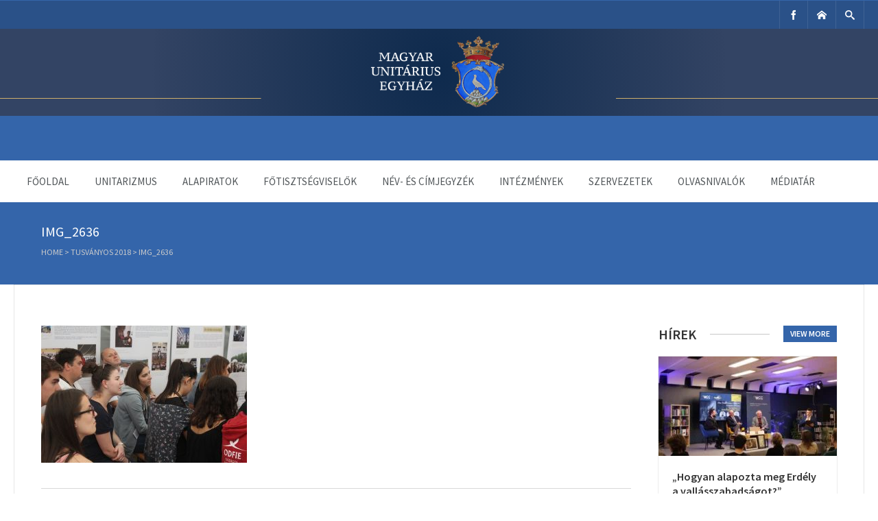

--- FILE ---
content_type: text/html; charset=UTF-8
request_url: https://unitarius.org/?attachment_id=3674
body_size: 18700
content:

<!DOCTYPE html>
<html lang="en-US">
<head>
	<meta charset="UTF-8" />
	
	<!-- Mobile Specific Meta -->
	<meta name="viewport" content="width=device-width, initial-scale=1, maximum-scale=1">

	<title>IMG_2636 &#8211; Unitárius Egyház Weboldala</title>
<meta name='robots' content='max-image-preview:large' />
<link rel='dns-prefetch' href='//js.stripe.com' />
<link rel='dns-prefetch' href='//ajax.googleapis.com' />
<link rel="alternate" type="application/rss+xml" title="Unitárius Egyház Weboldala &raquo; Feed" href="https://unitarius.org/feed/" />
<link rel="alternate" type="text/calendar" title="Unitárius Egyház Weboldala &raquo; iCal Feed" href="https://unitarius.org/events/?ical=1" />
<link rel="alternate" title="oEmbed (JSON)" type="application/json+oembed" href="https://unitarius.org/wp-json/oembed/1.0/embed?url=https%3A%2F%2Funitarius.org%2F%3Fattachment_id%3D3674" />
<link rel="alternate" title="oEmbed (XML)" type="text/xml+oembed" href="https://unitarius.org/wp-json/oembed/1.0/embed?url=https%3A%2F%2Funitarius.org%2F%3Fattachment_id%3D3674&#038;format=xml" />
		<!-- This site uses the Google Analytics by MonsterInsights plugin v9.11.1 - Using Analytics tracking - https://www.monsterinsights.com/ -->
							<script src="//www.googletagmanager.com/gtag/js?id=G-EFLK0N6GKD"  data-cfasync="false" data-wpfc-render="false" type="text/javascript" async></script>
			<script data-cfasync="false" data-wpfc-render="false" type="text/javascript">
				var mi_version = '9.11.1';
				var mi_track_user = true;
				var mi_no_track_reason = '';
								var MonsterInsightsDefaultLocations = {"page_location":"https:\/\/unitarius.org\/?attachment_id=3674"};
								if ( typeof MonsterInsightsPrivacyGuardFilter === 'function' ) {
					var MonsterInsightsLocations = (typeof MonsterInsightsExcludeQuery === 'object') ? MonsterInsightsPrivacyGuardFilter( MonsterInsightsExcludeQuery ) : MonsterInsightsPrivacyGuardFilter( MonsterInsightsDefaultLocations );
				} else {
					var MonsterInsightsLocations = (typeof MonsterInsightsExcludeQuery === 'object') ? MonsterInsightsExcludeQuery : MonsterInsightsDefaultLocations;
				}

								var disableStrs = [
										'ga-disable-G-EFLK0N6GKD',
									];

				/* Function to detect opted out users */
				function __gtagTrackerIsOptedOut() {
					for (var index = 0; index < disableStrs.length; index++) {
						if (document.cookie.indexOf(disableStrs[index] + '=true') > -1) {
							return true;
						}
					}

					return false;
				}

				/* Disable tracking if the opt-out cookie exists. */
				if (__gtagTrackerIsOptedOut()) {
					for (var index = 0; index < disableStrs.length; index++) {
						window[disableStrs[index]] = true;
					}
				}

				/* Opt-out function */
				function __gtagTrackerOptout() {
					for (var index = 0; index < disableStrs.length; index++) {
						document.cookie = disableStrs[index] + '=true; expires=Thu, 31 Dec 2099 23:59:59 UTC; path=/';
						window[disableStrs[index]] = true;
					}
				}

				if ('undefined' === typeof gaOptout) {
					function gaOptout() {
						__gtagTrackerOptout();
					}
				}
								window.dataLayer = window.dataLayer || [];

				window.MonsterInsightsDualTracker = {
					helpers: {},
					trackers: {},
				};
				if (mi_track_user) {
					function __gtagDataLayer() {
						dataLayer.push(arguments);
					}

					function __gtagTracker(type, name, parameters) {
						if (!parameters) {
							parameters = {};
						}

						if (parameters.send_to) {
							__gtagDataLayer.apply(null, arguments);
							return;
						}

						if (type === 'event') {
														parameters.send_to = monsterinsights_frontend.v4_id;
							var hookName = name;
							if (typeof parameters['event_category'] !== 'undefined') {
								hookName = parameters['event_category'] + ':' + name;
							}

							if (typeof MonsterInsightsDualTracker.trackers[hookName] !== 'undefined') {
								MonsterInsightsDualTracker.trackers[hookName](parameters);
							} else {
								__gtagDataLayer('event', name, parameters);
							}
							
						} else {
							__gtagDataLayer.apply(null, arguments);
						}
					}

					__gtagTracker('js', new Date());
					__gtagTracker('set', {
						'developer_id.dZGIzZG': true,
											});
					if ( MonsterInsightsLocations.page_location ) {
						__gtagTracker('set', MonsterInsightsLocations);
					}
										__gtagTracker('config', 'G-EFLK0N6GKD', {"forceSSL":"true","link_attribution":"true"} );
										window.gtag = __gtagTracker;										(function () {
						/* https://developers.google.com/analytics/devguides/collection/analyticsjs/ */
						/* ga and __gaTracker compatibility shim. */
						var noopfn = function () {
							return null;
						};
						var newtracker = function () {
							return new Tracker();
						};
						var Tracker = function () {
							return null;
						};
						var p = Tracker.prototype;
						p.get = noopfn;
						p.set = noopfn;
						p.send = function () {
							var args = Array.prototype.slice.call(arguments);
							args.unshift('send');
							__gaTracker.apply(null, args);
						};
						var __gaTracker = function () {
							var len = arguments.length;
							if (len === 0) {
								return;
							}
							var f = arguments[len - 1];
							if (typeof f !== 'object' || f === null || typeof f.hitCallback !== 'function') {
								if ('send' === arguments[0]) {
									var hitConverted, hitObject = false, action;
									if ('event' === arguments[1]) {
										if ('undefined' !== typeof arguments[3]) {
											hitObject = {
												'eventAction': arguments[3],
												'eventCategory': arguments[2],
												'eventLabel': arguments[4],
												'value': arguments[5] ? arguments[5] : 1,
											}
										}
									}
									if ('pageview' === arguments[1]) {
										if ('undefined' !== typeof arguments[2]) {
											hitObject = {
												'eventAction': 'page_view',
												'page_path': arguments[2],
											}
										}
									}
									if (typeof arguments[2] === 'object') {
										hitObject = arguments[2];
									}
									if (typeof arguments[5] === 'object') {
										Object.assign(hitObject, arguments[5]);
									}
									if ('undefined' !== typeof arguments[1].hitType) {
										hitObject = arguments[1];
										if ('pageview' === hitObject.hitType) {
											hitObject.eventAction = 'page_view';
										}
									}
									if (hitObject) {
										action = 'timing' === arguments[1].hitType ? 'timing_complete' : hitObject.eventAction;
										hitConverted = mapArgs(hitObject);
										__gtagTracker('event', action, hitConverted);
									}
								}
								return;
							}

							function mapArgs(args) {
								var arg, hit = {};
								var gaMap = {
									'eventCategory': 'event_category',
									'eventAction': 'event_action',
									'eventLabel': 'event_label',
									'eventValue': 'event_value',
									'nonInteraction': 'non_interaction',
									'timingCategory': 'event_category',
									'timingVar': 'name',
									'timingValue': 'value',
									'timingLabel': 'event_label',
									'page': 'page_path',
									'location': 'page_location',
									'title': 'page_title',
									'referrer' : 'page_referrer',
								};
								for (arg in args) {
																		if (!(!args.hasOwnProperty(arg) || !gaMap.hasOwnProperty(arg))) {
										hit[gaMap[arg]] = args[arg];
									} else {
										hit[arg] = args[arg];
									}
								}
								return hit;
							}

							try {
								f.hitCallback();
							} catch (ex) {
							}
						};
						__gaTracker.create = newtracker;
						__gaTracker.getByName = newtracker;
						__gaTracker.getAll = function () {
							return [];
						};
						__gaTracker.remove = noopfn;
						__gaTracker.loaded = true;
						window['__gaTracker'] = __gaTracker;
					})();
									} else {
										console.log("");
					(function () {
						function __gtagTracker() {
							return null;
						}

						window['__gtagTracker'] = __gtagTracker;
						window['gtag'] = __gtagTracker;
					})();
									}
			</script>
							<!-- / Google Analytics by MonsterInsights -->
		<style id='wp-img-auto-sizes-contain-inline-css' type='text/css'>
img:is([sizes=auto i],[sizes^="auto," i]){contain-intrinsic-size:3000px 1500px}
/*# sourceURL=wp-img-auto-sizes-contain-inline-css */
</style>
<link rel='stylesheet' id='twb-open-sans-css' href='https://fonts.googleapis.com/css?family=Open+Sans%3A300%2C400%2C500%2C600%2C700%2C800&#038;display=swap&#038;ver=6.9' type='text/css' media='all' />
<link rel='stylesheet' id='twb-global-css' href='https://unitarius.org/wp-content/plugins/slider-wd/booster/assets/css/global.css?ver=1.0.0' type='text/css' media='all' />
<style id='wp-emoji-styles-inline-css' type='text/css'>

	img.wp-smiley, img.emoji {
		display: inline !important;
		border: none !important;
		box-shadow: none !important;
		height: 1em !important;
		width: 1em !important;
		margin: 0 0.07em !important;
		vertical-align: -0.1em !important;
		background: none !important;
		padding: 0 !important;
	}
/*# sourceURL=wp-emoji-styles-inline-css */
</style>
<link rel='stylesheet' id='wp-block-library-css' href='https://unitarius.org/wp-includes/css/dist/block-library/style.min.css?ver=6.9' type='text/css' media='all' />
<style id='global-styles-inline-css' type='text/css'>
:root{--wp--preset--aspect-ratio--square: 1;--wp--preset--aspect-ratio--4-3: 4/3;--wp--preset--aspect-ratio--3-4: 3/4;--wp--preset--aspect-ratio--3-2: 3/2;--wp--preset--aspect-ratio--2-3: 2/3;--wp--preset--aspect-ratio--16-9: 16/9;--wp--preset--aspect-ratio--9-16: 9/16;--wp--preset--color--black: #000000;--wp--preset--color--cyan-bluish-gray: #abb8c3;--wp--preset--color--white: #ffffff;--wp--preset--color--pale-pink: #f78da7;--wp--preset--color--vivid-red: #cf2e2e;--wp--preset--color--luminous-vivid-orange: #ff6900;--wp--preset--color--luminous-vivid-amber: #fcb900;--wp--preset--color--light-green-cyan: #7bdcb5;--wp--preset--color--vivid-green-cyan: #00d084;--wp--preset--color--pale-cyan-blue: #8ed1fc;--wp--preset--color--vivid-cyan-blue: #0693e3;--wp--preset--color--vivid-purple: #9b51e0;--wp--preset--gradient--vivid-cyan-blue-to-vivid-purple: linear-gradient(135deg,rgb(6,147,227) 0%,rgb(155,81,224) 100%);--wp--preset--gradient--light-green-cyan-to-vivid-green-cyan: linear-gradient(135deg,rgb(122,220,180) 0%,rgb(0,208,130) 100%);--wp--preset--gradient--luminous-vivid-amber-to-luminous-vivid-orange: linear-gradient(135deg,rgb(252,185,0) 0%,rgb(255,105,0) 100%);--wp--preset--gradient--luminous-vivid-orange-to-vivid-red: linear-gradient(135deg,rgb(255,105,0) 0%,rgb(207,46,46) 100%);--wp--preset--gradient--very-light-gray-to-cyan-bluish-gray: linear-gradient(135deg,rgb(238,238,238) 0%,rgb(169,184,195) 100%);--wp--preset--gradient--cool-to-warm-spectrum: linear-gradient(135deg,rgb(74,234,220) 0%,rgb(151,120,209) 20%,rgb(207,42,186) 40%,rgb(238,44,130) 60%,rgb(251,105,98) 80%,rgb(254,248,76) 100%);--wp--preset--gradient--blush-light-purple: linear-gradient(135deg,rgb(255,206,236) 0%,rgb(152,150,240) 100%);--wp--preset--gradient--blush-bordeaux: linear-gradient(135deg,rgb(254,205,165) 0%,rgb(254,45,45) 50%,rgb(107,0,62) 100%);--wp--preset--gradient--luminous-dusk: linear-gradient(135deg,rgb(255,203,112) 0%,rgb(199,81,192) 50%,rgb(65,88,208) 100%);--wp--preset--gradient--pale-ocean: linear-gradient(135deg,rgb(255,245,203) 0%,rgb(182,227,212) 50%,rgb(51,167,181) 100%);--wp--preset--gradient--electric-grass: linear-gradient(135deg,rgb(202,248,128) 0%,rgb(113,206,126) 100%);--wp--preset--gradient--midnight: linear-gradient(135deg,rgb(2,3,129) 0%,rgb(40,116,252) 100%);--wp--preset--font-size--small: 13px;--wp--preset--font-size--medium: 20px;--wp--preset--font-size--large: 36px;--wp--preset--font-size--x-large: 42px;--wp--preset--spacing--20: 0.44rem;--wp--preset--spacing--30: 0.67rem;--wp--preset--spacing--40: 1rem;--wp--preset--spacing--50: 1.5rem;--wp--preset--spacing--60: 2.25rem;--wp--preset--spacing--70: 3.38rem;--wp--preset--spacing--80: 5.06rem;--wp--preset--shadow--natural: 6px 6px 9px rgba(0, 0, 0, 0.2);--wp--preset--shadow--deep: 12px 12px 50px rgba(0, 0, 0, 0.4);--wp--preset--shadow--sharp: 6px 6px 0px rgba(0, 0, 0, 0.2);--wp--preset--shadow--outlined: 6px 6px 0px -3px rgb(255, 255, 255), 6px 6px rgb(0, 0, 0);--wp--preset--shadow--crisp: 6px 6px 0px rgb(0, 0, 0);}:where(.is-layout-flex){gap: 0.5em;}:where(.is-layout-grid){gap: 0.5em;}body .is-layout-flex{display: flex;}.is-layout-flex{flex-wrap: wrap;align-items: center;}.is-layout-flex > :is(*, div){margin: 0;}body .is-layout-grid{display: grid;}.is-layout-grid > :is(*, div){margin: 0;}:where(.wp-block-columns.is-layout-flex){gap: 2em;}:where(.wp-block-columns.is-layout-grid){gap: 2em;}:where(.wp-block-post-template.is-layout-flex){gap: 1.25em;}:where(.wp-block-post-template.is-layout-grid){gap: 1.25em;}.has-black-color{color: var(--wp--preset--color--black) !important;}.has-cyan-bluish-gray-color{color: var(--wp--preset--color--cyan-bluish-gray) !important;}.has-white-color{color: var(--wp--preset--color--white) !important;}.has-pale-pink-color{color: var(--wp--preset--color--pale-pink) !important;}.has-vivid-red-color{color: var(--wp--preset--color--vivid-red) !important;}.has-luminous-vivid-orange-color{color: var(--wp--preset--color--luminous-vivid-orange) !important;}.has-luminous-vivid-amber-color{color: var(--wp--preset--color--luminous-vivid-amber) !important;}.has-light-green-cyan-color{color: var(--wp--preset--color--light-green-cyan) !important;}.has-vivid-green-cyan-color{color: var(--wp--preset--color--vivid-green-cyan) !important;}.has-pale-cyan-blue-color{color: var(--wp--preset--color--pale-cyan-blue) !important;}.has-vivid-cyan-blue-color{color: var(--wp--preset--color--vivid-cyan-blue) !important;}.has-vivid-purple-color{color: var(--wp--preset--color--vivid-purple) !important;}.has-black-background-color{background-color: var(--wp--preset--color--black) !important;}.has-cyan-bluish-gray-background-color{background-color: var(--wp--preset--color--cyan-bluish-gray) !important;}.has-white-background-color{background-color: var(--wp--preset--color--white) !important;}.has-pale-pink-background-color{background-color: var(--wp--preset--color--pale-pink) !important;}.has-vivid-red-background-color{background-color: var(--wp--preset--color--vivid-red) !important;}.has-luminous-vivid-orange-background-color{background-color: var(--wp--preset--color--luminous-vivid-orange) !important;}.has-luminous-vivid-amber-background-color{background-color: var(--wp--preset--color--luminous-vivid-amber) !important;}.has-light-green-cyan-background-color{background-color: var(--wp--preset--color--light-green-cyan) !important;}.has-vivid-green-cyan-background-color{background-color: var(--wp--preset--color--vivid-green-cyan) !important;}.has-pale-cyan-blue-background-color{background-color: var(--wp--preset--color--pale-cyan-blue) !important;}.has-vivid-cyan-blue-background-color{background-color: var(--wp--preset--color--vivid-cyan-blue) !important;}.has-vivid-purple-background-color{background-color: var(--wp--preset--color--vivid-purple) !important;}.has-black-border-color{border-color: var(--wp--preset--color--black) !important;}.has-cyan-bluish-gray-border-color{border-color: var(--wp--preset--color--cyan-bluish-gray) !important;}.has-white-border-color{border-color: var(--wp--preset--color--white) !important;}.has-pale-pink-border-color{border-color: var(--wp--preset--color--pale-pink) !important;}.has-vivid-red-border-color{border-color: var(--wp--preset--color--vivid-red) !important;}.has-luminous-vivid-orange-border-color{border-color: var(--wp--preset--color--luminous-vivid-orange) !important;}.has-luminous-vivid-amber-border-color{border-color: var(--wp--preset--color--luminous-vivid-amber) !important;}.has-light-green-cyan-border-color{border-color: var(--wp--preset--color--light-green-cyan) !important;}.has-vivid-green-cyan-border-color{border-color: var(--wp--preset--color--vivid-green-cyan) !important;}.has-pale-cyan-blue-border-color{border-color: var(--wp--preset--color--pale-cyan-blue) !important;}.has-vivid-cyan-blue-border-color{border-color: var(--wp--preset--color--vivid-cyan-blue) !important;}.has-vivid-purple-border-color{border-color: var(--wp--preset--color--vivid-purple) !important;}.has-vivid-cyan-blue-to-vivid-purple-gradient-background{background: var(--wp--preset--gradient--vivid-cyan-blue-to-vivid-purple) !important;}.has-light-green-cyan-to-vivid-green-cyan-gradient-background{background: var(--wp--preset--gradient--light-green-cyan-to-vivid-green-cyan) !important;}.has-luminous-vivid-amber-to-luminous-vivid-orange-gradient-background{background: var(--wp--preset--gradient--luminous-vivid-amber-to-luminous-vivid-orange) !important;}.has-luminous-vivid-orange-to-vivid-red-gradient-background{background: var(--wp--preset--gradient--luminous-vivid-orange-to-vivid-red) !important;}.has-very-light-gray-to-cyan-bluish-gray-gradient-background{background: var(--wp--preset--gradient--very-light-gray-to-cyan-bluish-gray) !important;}.has-cool-to-warm-spectrum-gradient-background{background: var(--wp--preset--gradient--cool-to-warm-spectrum) !important;}.has-blush-light-purple-gradient-background{background: var(--wp--preset--gradient--blush-light-purple) !important;}.has-blush-bordeaux-gradient-background{background: var(--wp--preset--gradient--blush-bordeaux) !important;}.has-luminous-dusk-gradient-background{background: var(--wp--preset--gradient--luminous-dusk) !important;}.has-pale-ocean-gradient-background{background: var(--wp--preset--gradient--pale-ocean) !important;}.has-electric-grass-gradient-background{background: var(--wp--preset--gradient--electric-grass) !important;}.has-midnight-gradient-background{background: var(--wp--preset--gradient--midnight) !important;}.has-small-font-size{font-size: var(--wp--preset--font-size--small) !important;}.has-medium-font-size{font-size: var(--wp--preset--font-size--medium) !important;}.has-large-font-size{font-size: var(--wp--preset--font-size--large) !important;}.has-x-large-font-size{font-size: var(--wp--preset--font-size--x-large) !important;}
/*# sourceURL=global-styles-inline-css */
</style>

<style id='classic-theme-styles-inline-css' type='text/css'>
/*! This file is auto-generated */
.wp-block-button__link{color:#fff;background-color:#32373c;border-radius:9999px;box-shadow:none;text-decoration:none;padding:calc(.667em + 2px) calc(1.333em + 2px);font-size:1.125em}.wp-block-file__button{background:#32373c;color:#fff;text-decoration:none}
/*# sourceURL=/wp-includes/css/classic-themes.min.css */
</style>
<link rel='stylesheet' id='foobox-free-min-css' href='https://unitarius.org/wp-content/plugins/foobox-image-lightbox/free/css/foobox.free.min.css?ver=2.7.41' type='text/css' media='all' />
<link rel='stylesheet' id='wpos-slick-style-css' href='https://unitarius.org/wp-content/plugins/wp-responsive-recent-post-slider/assets/css/slick.css?ver=3.7.1' type='text/css' media='all' />
<link rel='stylesheet' id='wppsac-public-style-css' href='https://unitarius.org/wp-content/plugins/wp-responsive-recent-post-slider/assets/css/recent-post-style.css?ver=3.7.1' type='text/css' media='all' />
<link rel='stylesheet' id='benevolence-style-css' href='https://unitarius.org/wp-content/themes/benevolence-wpl/style.css?ver=2013-07-18' type='text/css' media='all' />
<link rel='stylesheet' id='fonts-css' href='https://unitarius.org/wp-content/themes/benevolence-wpl/css/icomoon/style.css?ver=6.9' type='text/css' media='all' />
<link rel='stylesheet' id='flexslider-css' href='https://unitarius.org/wp-content/themes/benevolence-wpl/css/flexslider.css?ver=6.9' type='text/css' media='all' />
<link rel='stylesheet' id='grid-css' href='https://unitarius.org/wp-content/themes/benevolence-wpl/css/grid.css?ver=6.9' type='text/css' media='all' />
<link rel='stylesheet' id='jquery-lazyloadxt-spinner-css-css' href='//unitarius.org/wp-content/plugins/a3-lazy-load/assets/css/jquery.lazyloadxt.spinner.css?ver=6.9' type='text/css' media='all' />
<link rel='stylesheet' id='a3a3_lazy_load-css' href='//unitarius.org/wp-content/uploads/sass/a3_lazy_load.min.css?ver=1708605406' type='text/css' media='all' />
<script type="text/javascript" src="https://unitarius.org/wp-includes/js/jquery/jquery.min.js?ver=3.7.1" id="jquery-core-js"></script>
<script type="text/javascript" src="https://unitarius.org/wp-includes/js/jquery/jquery-migrate.min.js?ver=3.4.1" id="jquery-migrate-js"></script>
<script type="text/javascript" src="https://unitarius.org/wp-content/plugins/slider-wd/booster/assets/js/circle-progress.js?ver=1.2.2" id="twb-circle-js"></script>
<script type="text/javascript" id="twb-global-js-extra">
/* <![CDATA[ */
var twb = {"nonce":"e42969f4c9","ajax_url":"https://unitarius.org/wp-admin/admin-ajax.php","plugin_url":"https://unitarius.org/wp-content/plugins/slider-wd/booster","href":"https://unitarius.org/wp-admin/admin.php?page=twb_slider_wd"};
var twb = {"nonce":"e42969f4c9","ajax_url":"https://unitarius.org/wp-admin/admin-ajax.php","plugin_url":"https://unitarius.org/wp-content/plugins/slider-wd/booster","href":"https://unitarius.org/wp-admin/admin.php?page=twb_slider_wd"};
//# sourceURL=twb-global-js-extra
/* ]]> */
</script>
<script type="text/javascript" src="https://unitarius.org/wp-content/plugins/slider-wd/booster/assets/js/global.js?ver=1.0.0" id="twb-global-js"></script>
<script type="text/javascript" src="https://unitarius.org/wp-content/plugins/google-analytics-for-wordpress/assets/js/frontend-gtag.min.js?ver=9.11.1" id="monsterinsights-frontend-script-js" async="async" data-wp-strategy="async"></script>
<script data-cfasync="false" data-wpfc-render="false" type="text/javascript" id='monsterinsights-frontend-script-js-extra'>/* <![CDATA[ */
var monsterinsights_frontend = {"js_events_tracking":"true","download_extensions":"doc,pdf,ppt,zip,xls,docx,pptx,xlsx,mp3","inbound_paths":"[]","home_url":"https:\/\/unitarius.org","hash_tracking":"false","v4_id":"G-EFLK0N6GKD"};/* ]]> */
</script>
<script type="text/javascript" id="foobox-free-min-js-before">
/* <![CDATA[ */
/* Run FooBox FREE (v2.7.41) */
var FOOBOX = window.FOOBOX = {
	ready: true,
	disableOthers: false,
	o: {wordpress: { enabled: true }, countMessage:'image %index of %total', captions: { dataTitle: ["captionTitle","title"], dataDesc: ["captionDesc","description"] }, rel: '', excludes:'.fbx-link,.nofoobox,.nolightbox,a[href*="pinterest.com/pin/create/button/"]', affiliate : { enabled: false }},
	selectors: [
		".foogallery-container.foogallery-lightbox-foobox", ".foogallery-container.foogallery-lightbox-foobox-free", ".gallery", ".wp-block-gallery", ".wp-caption", ".wp-block-image", "a:has(img[class*=wp-image-])", ".foobox"
	],
	pre: function( $ ){
		// Custom JavaScript (Pre)
		
	},
	post: function( $ ){
		// Custom JavaScript (Post)
		
		// Custom Captions Code
		
	},
	custom: function( $ ){
		// Custom Extra JS
		
	}
};
//# sourceURL=foobox-free-min-js-before
/* ]]> */
</script>
<script type="text/javascript" src="https://unitarius.org/wp-content/plugins/foobox-image-lightbox/free/js/foobox.free.min.js?ver=2.7.41" id="foobox-free-min-js"></script>
<link rel="https://api.w.org/" href="https://unitarius.org/wp-json/" /><link rel="alternate" title="JSON" type="application/json" href="https://unitarius.org/wp-json/wp/v2/media/3674" /><link rel="EditURI" type="application/rsd+xml" title="RSD" href="https://unitarius.org/xmlrpc.php?rsd" />
<meta name="generator" content="WordPress 6.9" />
<link rel="canonical" href="https://unitarius.org/?attachment_id=3674" />
<link rel='shortlink' href='https://unitarius.org/?p=3674' />
    <style type="text/css">
        /* General Calendar Table Styling */
        .satej_it_com_ajax-calendar {
            position: relative;
            width: 100%;
            border-collapse: collapse; /* Ensure borders are collapsed */
            border-radius: 8px; /* Rounded corners for the whole table */
            overflow: hidden; /* Ensures border-radius applies to content */
            box-shadow: 0 4px 12px rgba(0, 0, 0, 0.1); /* Subtle shadow for depth */
            background-color: #ffffff; /* White background for the calendar body */
            table-layout: fixed; /* Crucial for equal column widths */
        }

        /* Table Headers (Weekdays) */
        .satej_it_com_ajax-calendar th {
            background-color: #2cb2bc; /* Consistent background */
            color: #FFFFFF;
            font-weight: 600; /* Slightly bolder for emphasis */
            padding: 10px 5px; /* Increased padding for better spacing */
            text-align: center;
            font-size: 15px; /* Slightly adjusted font size */
            text-transform: uppercase; /* Make weekdays uppercase */
            letter-spacing: 0.5px;
            width: calc(100% / 7); /* Distribute width equally among 7 columns */
        }

        /* Specific top-left and top-right th for rounded corners */
        .satej_it_com_ajax-calendar thead tr:first-child th:first-child {
            border-top-left-radius: 8px;
        }
        .satej_it_com_ajax-calendar thead tr:first-child th:last-child {
            border-top-right-radius: 8px;
        }

        /* Table Cells (Days) */
        .satej_it_com_ajax-calendar td {
            border: 1px solid #e0e0e0; /* Lighter border color */
            padding: 0; /* Remove default padding from td, let inner elements handle it */
            vertical-align: middle; /* Vertically center content */
            height: 50px; /* Give cells a consistent height */
        }

        /* Links for days with posts */
        .satej_it_com_ajax-calendar tbody td a.has-post {
            background-color: #00a000; /* A slightly brighter green */
            color: #FFFFFF;
            display: flex; /* Keep flex for inner centering */
            align-items: center; /* Vertically center content */
            justify-content: center; /* Horizontally center content */
            padding: 6px 0;
            width: 100%;
            height: 100%; /* Make the link fill the cell */
            text-decoration: none; /* Remove underline */
            font-weight: bold;
            transition: background-color 0.2s ease-in-out; /* Smooth transition on hover */
        }

        .satej_it_com_ajax-calendar tbody td a.has-post:hover {
            background-color: #006400; /* Darker green on hover */
        }

        /* Spans for days without posts */
        .satej_it_com_ajax-calendar span.no-post {
            display: flex; /* Keep flex for inner centering */
            align-items: center; /* Vertically center content */
            justify-content: center; /* Horizontally center content */
            padding: 6px 0;
            width: 100%;
            height: 100%; /* Make the span fill the cell */
            color: #555555; /* Softer text color for days without posts */
        }

        /* Padding cells (empty cells) */
        .satej_it_com_ajax-calendar .pad {
            background-color: #f9f9f9; /* Slightly different background for padding cells */
        }

        /* Today's Date Styling */
        .satej_it_com_ajax-calendar td.today {
            border: 2px solid #2cb2bc; /* More prominent border for today */
        }

        .satej_it_com_ajax-calendar td.today a,
        .satej_it_com_ajax-calendar td.today span {
            background-color: #2cb2bc !important; /* Keep important to override other backgrounds */
            color: #FFFFFF;
            font-weight: bold;
        }

        /* Navigation (Top) */
        .satej_it_com_ajax-calendar .calendar-nav-top {
            background-color: #2cb2bc; /* Consistent background */
            padding: 10px 0; /* Add padding */
            border-bottom: 1px solid #259fa8; /* Subtle separator */
        }

        .satej_it_com_ajax-calendar .calendar-nav-top div {
            display: flex;
            justify-content: space-between; /* Changed to space-between for better distribution */
            align-items: center;
            padding: 0 15px; /* Add horizontal padding inside the nav */
        }

        .satej_it_com_ajax-calendar .calendar-nav-top a {
            color: #FFFFFF;
            font-size: 20px; /* Slightly smaller for better balance */
            text-decoration: none;
            padding: 5px 10px;
            border-radius: 4px;
            transition: background-color 0.2s ease-in-out;
        }

        .satej_it_com_ajax-calendar .calendar-nav-top a:hover {
            background-color: rgba(255, 255, 255, 0.2); /* Subtle hover effect */
        }

        .satej_it_com_ajax-calendar .calendar-nav-top .current-month-link {
            font-size: 22px; /* Emphasize current month */
            font-weight: bold;
            color: #FFFFFF;
            text-decoration: none;
            cursor: pointer; /* Indicate it's clickable */
        }

        /* Navigation (Bottom) */
        .satej_it_com_ajax-calendar tfoot td {
            border: none; /* Remove borders from footer cells */
            padding: 0; /* Remove default padding */
        }

        .satej_it_com_ajax-calendar tfoot td a {
            background-color: #2cb2bc; /* Consistent background */
            color: #FFFFFF;
            display: block;
            padding: 10px 0; /* More padding for better touch targets */
            width: 100% !important;
            text-decoration: none;
            font-weight: bold;
            transition: background-color 0.2s ease-in-out;
        }

        .satej_it_com_ajax-calendar tfoot td a:hover {
            background-color: #259fa8; /* Slightly darker on hover */
        }

        .satej_it_com_ajax-calendar tfoot .nav-prev {
            text-align: left;
            border-bottom-left-radius: 8px; /* Rounded corner */
            overflow: hidden; /* Ensure radius applies */
        }

        .satej_it_com_ajax-calendar tfoot .nav-next {
            text-align: right;
            border-bottom-right-radius: 8px; /* Rounded corner */
            overflow: hidden; /* Ensure radius applies */
        }

        .satej_it_com_ajax-calendar tfoot .nav-prev a {
            padding-left: 15px; /* Adjust padding for text alignment */
        }

        .satej_it_com_ajax-calendar tfoot .nav-next a {
            padding-right: 15px; /* Adjust padding for text alignment */
        }


        /* Dropdown Selectors */
        #ajax_ac_widget .select_ca {
            margin-bottom: 10px; /* Add some space below dropdowns */
            display: flex; /* Use flexbox for better alignment of dropdowns */
            justify-content: space-between; /* Distribute items */
            gap: 10px; /* Space between dropdowns */
            flex-wrap: wrap; /* Allow wrapping on small screens */
        }

        #ajax_ac_widget #my_month,
        #ajax_ac_widget #my_year {
            /* Remove floats as flexbox is used on parent */
            float: none;
            flex-grow: 1; /* Allow dropdowns to grow and fill space */
            padding: 8px 12px;
            border: 1px solid #ccc;
            border-radius: 5px;
            background-color: #f9f9f9;
            font-size: 16px;
            cursor: pointer;
            -webkit-appearance: none; /* Remove default dropdown arrow */
            -moz-appearance: none;
            appearance: none;
            background-image: url('data:image/svg+xml;charset=US-ASCII,%3Csvg%20xmlns%3D%22http%3A%2F%2Fwww.w3.org%2F2000%2Fsvg%22%20width%3D%22292.4%22%20height%3D%22292.4%22%3E%3Cpath%20fill%3D%22%23000%22%20d%3D%22M287%2C114.7L158.4%2C243.3c-2.8%2C2.8-6.1%2C4.2-9.5%2C4.2s-6.7-1.4-9.5-4.2L5.4%2C114.7C2.6%2C111.9%2C1.2%2C108.6%2C1.2%2C105.2s1.4-6.7%2C4.2-9.5l14.7-14.7c2.8-2.8%2C6.1-4.2%2C9.5-4.2s6.7%2C1.4%2C9.5%2C4.2l111.2%2C111.2L253.3%2C81c2.8-2.8%2C6.1-4.2%2C9.5-4.2s6.7%2C1.4%2C9.5%2C4.2l14.7%2C14.7c2.8%2C2.8%2C4.2%2C6.1%2C4.2%2C9.5S289.8%2C111.9%2C287%2C114.7z%22%2F%3E%3C%2Fsvg%3E');
            background-repeat: no-repeat;
            background-position: right 10px center;
            background-size: 12px;
            padding-right: 30px; /* Make space for the custom arrow */
        }

        /* Clearfix for floats (if still needed, though flexbox mitigates) */
        .clear {
            clear: both;
        }

        /* Loading Indicator */
        .aj-loging {
            position: absolute;
            top: 0; /* Cover the whole calendar area */
            left: 0;
            width: 100%;
            height: 100%;
            background-color: rgba(255, 255, 255, 0.7); /* Semi-transparent white overlay */
            display: flex; /* Use flexbox to center content */
            align-items: center;
            justify-content: center;
            z-index: 10; /* Ensure it's on top */
            border-radius: 8px; /* Match calendar border-radius */
        }

        .aj-loging img {
            max-width: 50px; /* Adjust size of loading GIF */
            max-height: 50px;
        }
    </style>
    <!-- Global site tag (gtag.js) - Google Analytics -->
<script async src="https://www.googletagmanager.com/gtag/js?id=UA-146415442-1"></script>
<script>
  window.dataLayer = window.dataLayer || [];
  function gtag(){dataLayer.push(arguments);}
  gtag('js', new Date());

  gtag('config', 'UA-146415442-1');
</script><meta name="generator" content="performance-lab 4.0.1; plugins: ">
<meta name="tec-api-version" content="v1"><meta name="tec-api-origin" content="https://unitarius.org"><link rel="alternate" href="https://unitarius.org/wp-json/tribe/events/v1/" />				<style>
			a, a:visited { color: #239fdb;}

			a:focus, a:active, a:hover, article.list:hover .entry-header a, article.item:hover:hover h1 a, .widget-event-body .event-info a:hover, article.item a.read-more-button { color: #239fdb; }

			#masthead, #toolbar .language-menu li a:hover, #toolbar .language-menu li.current a, .widget ul li:hover, article.list .entry-meta .read-more-button, article.item:hover a.read-more-button, #postnav .nav-previous, #postnav .nav-next, .tabs_table .tabs li a, .tabs_table, .owl-Navigation a, .widget_archive .current_page_item, .widget-event-body .past-cal .past-ev:hover a, .widget-event-body .past-cal .calendar-ev:hover a { background: #3465aa }

			article.list .entry-meta .read-more-button, article.item a.read-more-button, .woocommerce a.button.add_to_cart_button  {border: 1px solid #3465aa}

			article.list:hover .entry-meta .read-more-button, article.item a.read-more-button, .woocommerce a.button.add_to_cart_button, .woocommerce #respond input#submit, .woocommerce a.button, .woocommerce button.button, .woocommerce input.button, .woocommerce #respond input#submit.alt, .woocommerce a.button.alt, .woocommerce button.button.alt, .woocommerce input.button.alt, .woocommerce .star-rating span {color: #3465aa}

			.WPlookAnounce, .widget-title span a, .widget-event-body .event-day-month .event-day, .acumulated, .cause-details, .accent-widget-detailes, .woocommerce ul.products li.product:hover .add_to_cart_button, .woocommerce-page ul.products li.product:hover .add_to_cart_button, .woocommerce .widget_price_filter .ui-slider .ui-slider-handle, .woocommerce .widget_price_filter .ui-slider .ui-slider-range, .woocommerce #respond input#submit:hover, .woocommerce a.button:hover, .woocommerce button.button:hover, .woocommerce input.button:hover, .woocommerce #respond input#submit.alt:hover, .woocommerce a.button.alt:hover, .woocommerce button.button.alt:hover, .woocommerce input.button.alt:hover {background: #3465aa;}

			.entry-content blockquote { border-left: 3px solid #3465aa;}

			.woocommerce #respond input#submit, .woocommerce a.button, .woocommerce button.button, .woocommerce input.button, .woocommerce #respond input#submit.alt, .woocommerce a.button.alt, .woocommerce button.button.alt, .woocommerce input.button.alt { border-color: #3465aa; }

			.widget-title span a:hover, .widget-event-body .event-day-month .event-month, .site-navigation.main-navigation .menu li:hover > a, .site-navigation.main-navigation .menu li a:hover, .mean-container .mean-nav ul li a.mean-expand:hover, #postnav .nav-previous:hover, #postnav .nav-next:hover, .wpcf7-submit:hover, .woocommerce .widget_price_filter .price_slider_wrapper .ui-widget-content, .woocommerce .widget_price_filter .price_slider_wrapper .ui-widget-content { background: #d7b56d; }

			.mean-container .mean-nav ul li a:hover, .mean-container a.meanmenu-reveal, .buttonsx, .wpcf7-submit {color: #d7b56d;}

			.entry-header-comments .read-more-button:hover, .buttonsx, .wpcf7-submit {border-color: #d7b56d;}

			.site-navigation.main-navigation .menu .current-menu-item > a, .site-navigation.main-navigation .menu .current-menu-ancestor > a, .entry-header-comments .read-more-button:hover, .buttonsx:hover, .error-text, .widget ul li ul li:hover { color: #fff; background: #d7b56d;}

			#colophon {background: #202020}

			#colophon p, #colophon a, #colophon aside, #colophon ul li a {color: #ccc}

			#colophon h1, #colophon h2, #colophon h3, #colophon h4, #colophon h5, #colophon h6, #colophon aside h3 {color: #fff}

			#content h1, #content h2, #content h3, #content h4, #content h5, #content h6, .info-box .info-row span {color: #239fdb}

			.woocommerce div.product p.price, .woocommerce div.product span.price, .woocommerce div.product .stock, .woocommerce ul.products li.product .price { color:; }

			.woocommerce span.onsale { background-color:; }

		</style>
	<style>.logo-online-giving {
     margin: 0px 0 !important;
     background-image: url('/wp-content/uploads/2022/02/Unitárius-banner-02.svg') !important;
     background-repeat: no-repeat !important;
     background-position: center;
     background-size: 100% auto !important;
     background: #3330 ;
     height: 12rem;
}

@media (min-width: 280px) and (max-width: 360px){
   
    .logo-online-giving {
         margin: 0px 0 !important;
         background-image: url('/wp-content/uploads/2022/02/Unitárius-banner-02.svg') !important;
         background-repeat: no-repeat;
         background-position: center;
         background-size: 100% auto !important;
         background: #3330 ;
         height: 2rem;
    }
}

@media (min-width: 360px) and (max-width: 539px){
   
    .logo-online-giving {
         margin: 0px 0 !important;
         background-image: url('/wp-content/uploads/2022/02/Unitárius-banner-02.svg') !important;
         background-repeat: no-repeat;
         background-position: center;
         background-size: 100% auto !important;
         background: #3330 ;
         height: 2.5rem;
    }
}

@media (min-width: 540px) and (max-width: 767px){
   
    .logo-online-giving {
         margin: 0px 0 !important;
         background-image: url('/wp-content/uploads/2022/02/Unitárius-banner-02.svg') !important;
         background-repeat: no-repeat;
         background-position: center;
         background-size: 100% auto !important;
         background: #3330 ;
         height: 4rem;
    }
   
    article.item figure {
        overflow: hidden;
        margin: 0px;
        width: 100%;
        height: 50%;
    }
}

@media (min-width: 768px) and (max-width: 1023px) {
   
    .logo-online-giving {
         margin: 0px 0 !important;
         background-image: url('/wp-content/uploads/2022/02/Unitárius-banner-02.svg') !important;
         background-repeat: no-repeat;
         background-position: center;
         background-size: 100% auto !important;
         background: #3330 ;
         height: 6rem;
    }
}

.branding img {
    max-width: 200px !important;
}


.hideCimerOnMobile{
    visibility: hidden;
}

.showCimerOnly{
    visibility: visible;
    width: 0px;
    height: 0px;
    margin-bottom: 0px;
}

@media (max-width: 769px){
   
    .hideCimerOnMobile{
        visibility: hidden;
        height: 0px;
    } 
    
    .showCimerOnly{
        max-width: 200px !important;
        width: 71px;
        height: 100px;
        visibility: visible;
        margin-bottom: 20px;
    }
}

.short-description p {
    font-size: 15px;
}
.box-conten-margins h1 a {
    font-size: 100%;
}

@media (min-width: 961px) and (max-width: 1237px){
    
    .short-description p {
        font-size: 12px;
          line-height: 15px !important;
    }
    
    .box-conten-margins h1 a {
        font-size: 13px;
          line-height: 15px !important;
    }
}

@media (min-width: 757px) and (max-width: 961px){
    
    .short-description p {
        font-size: 10px;
            line-height: 15px !important;
    }
    
    .box-conten-margins h1 a {
        font-size: 11px;
             line-height: 15px !important;
    }
}

@media only screen and (max-width: 767px) and (min-width: 480px){
    .share-items li {
        float: none;
       border: 0px !important; 
    }
}

@media only screen and (max-width: 480px) and (min-width: 320px){
    .share-items {
        display: block !important ; 
    }
}

#masthead .page-header {
    min-height: 100px !important;
    margin-top: 20px !important;
}


#myBtnToUp {
  display: none;
  position: fixed;
  bottom: 20px;
  right: 30px;
  z-index: 99;
  font-size: 18px;
  border: none;
  outline: none;
  background-color: white;
  color: #3465aa;
  cursor: pointer;
  padding: 7px;
  border-radius: 4px;
      border: 1px solid #3465aa;
}

#myBtnToUp:hover {
  background-color: #3465aa;;
    color: #fff;
}

.page-header .header-title h1 {
    font-size: 20px !important;
    font-weight: 400 !important;
}


@media only screen and (max-width: 962px) and (min-width: 767px){
    .box-conten-margins .entry-header {
        line-height: 15px !important;
    }
}


@media only screen and (max-width: 1235px) and (min-width: 767px){
.homepage-widget-area .grid_9 article.item:nth-child(3n+3){
    margin:0px 0px 0px 0px !important;
}
}


	.slick-dots{
		visibility: hidden !important; 
	}

.rightish{
}

.alul-nagyobb{
    bottom: 60px!important;
    
    display: none;
    position: fixed;
    right: 29px;
    z-index: 99;
    font-size: 18px;
    border: none;
    outline: none;
    background-color: white;
    color: #3465aa;
    cursor: pointer;
    padding: 7px;
    border-radius: 4px;
    border: 1px solid #3465aa;
}

.recent-post-slider h2.wp-post-title a {
    font-size: 16px !important;
    line-height: 16px !important;
}


#wp-calendar a {
    color: #fff !important;
    background: #3564aa !important;
}

#wp-calendar #prev a {
    background: #3663aa !important;
    color: #fff !important;
}


</style>		<style type="text/css">
								#site-title{ position: absolute !important; clip: rect(1px 1px 1px 1px); /* IE6, IE7 */ clip: rect(1px, 1px, 1px, 1px); }
						</style>
		<link rel="icon" href="https://unitarius.org/wp-content/uploads/2022/02/cropped-favicon-32x32.png" sizes="32x32" />
<link rel="icon" href="https://unitarius.org/wp-content/uploads/2022/02/cropped-favicon-192x192.png" sizes="192x192" />
<link rel="apple-touch-icon" href="https://unitarius.org/wp-content/uploads/2022/02/cropped-favicon-180x180.png" />
<meta name="msapplication-TileImage" content="https://unitarius.org/wp-content/uploads/2022/02/cropped-favicon-270x270.png" />
		<style type="text/css" id="wp-custom-css">
			.post-content-left{
	height: 100% !important;
}
#myBtnToUpElo{
	display: none !important;
}
.post-content-left > .wp-post-content {
	display: none !important;
}

.post-content-left > .wp-post-date{
	display: none !important;
}

.wplook_docs_widget-2{
	float: right !important;
}

.wplook_gallery_widget-4{
	float: left;
}

#ajax_ac_widget th {
    background: none repeat scroll 0 0 #3465aa !important;
}

 #my-calendar a {
    background: none repeat scroll 0 0 #3465aa;	 
}

.tribe-mini-calendar th, .tribe-mini-calendar-nav td {
    background: #3565aa !important;
    border-color: #3565aa !important;
}

.tribe-mini-calendar .tribe-events-present, .tribe-mini-calendar .tribe-mini-calendar-today {
    background-color: #3565aa !important;
}

.wpl_documents_category-napi-3-perc {
	height: 250px !important;
}

.wpl_documents_category-napi-3-perc > figure > a > img {
	height: 145px !important;
}

.wpl_documents_category-napi-3-perc > .box-conten-margins > .entry-meta , .short-description{
	display: none;
}

.category-hirek > .box-conten-margins > .short-description {
    display: inherit;
		font-style: italic;
}

.category-hirek > .short-description {
    display: inherit;
		font-style: italic;
}

.category-hirdetesek > .box-conten-margins > .short-description {
    display: inherit;
		font-style: italic;
}

.category-hirdetesek > .short-description {
    display: inherit;
		font-style: italic;
}

.wp-block-separator {
	background: #3465aa;
	height: 5px;
}

.site-navigation.main-navigation .menu li{
	z-index: 999;
}
.widget-title span{
	display:inline!important;
}

.site-content.js-masonry{
	display:flex;
	flex-wrap:wrap;
	justify-content:center;
	height: 100%!important;
}

.site-content.js-masonry article{
	position:relative!important;
	float:right!important;
	left:0!important;
	top:0!important;
	transition-duration: all 100s;
}

.box-conten-margins{
	background-color:white;
}		</style>
		</head>
<!--

                                                               88   88888888888888
     ;a;       8YDDDDDDD  8YDDDDDDD                                       88
    8*"a*      88         88          ,adPPYYba,   ,adPPYYba,  88         88
   8*' '*a     88         88          ""     `Y8   8Y'    ""   88         88
  888DDD88a    8YDDDD     8YDDDD      ,adPPPPP88   88          88         88
 a8"     "*a   88         88          88,    ,88   88          88         88
8Y'       "*a  8Y         8Y          `"8bbdP"Y8   8Y          88         88

Thank you for coming by!
We are NOW hiring @ http://www.affarit.com/
Do you want to help build the best products on the market? http://www.affarit.com/jobs

-->

<body class="attachment wp-singular attachment-template-default single single-attachment postid-3674 attachmentid-3674 attachment-jpeg wp-theme-benevolence-wpl tribe-no-js">
<div id="page" class="hfeed site">
	<header id="masthead" class="site-header" role="banner">
		<div id="toolbar">
			<div class="container_12">
				<!-- Language menu -->
				
				<!-- Social Icons -->
				<div>
					<ul class="share-items">
						
																			
															<li class="share-item-icon-facebook"><a target="_blank" title="Facebook" href="https://www.facebook.com/magyarunitariusegyhaz/"><i class="icon-facebook"></i></a></li>
															<li class="share-item-icon-home"><a target="_blank" title="" href="/"><i class="icon-home"></i></a></li>
														
												
						
						
													<!-- RSS Link Button -->
							<li class="share-item-icon-search"><a href="#"><i class="icon-search"></i></a>
								<ul class="search-items radius-bottom">
									<li>
										<div class="search-form">
											<form role="search" method="get" id="searchform" action="https://unitarius.org/">
												<div>
													<input type="text" value="Search for..." name="s" id="s" onfocus="if(this.value==this.defaultValue)this.value='';" onblur="if(this.value=='')this.value=this.defaultValue;"/>
													<input type="submit" id="searchsubmit" value="Search" />
												</div>
											</form>
										</div>
									</li>
								</ul>
							</li>
											</ul>
				</div>
				<div class="clear"></div>
			</div>
		</div>
		<div class="logo-online-giving">
			<div class="container_12">
				
				<!-- Site title and description -->
				<div class="grid_9 branding">
											<h1 id="site-title"><a href="https://unitarius.org/" title="Unitárius Egyház Weboldala - " rel="home"> Unitárius Egyház Weboldala </a></h1>
						
						<h2 id="site-description"></h2>
									</div>
				
				<div class="grid_3 hideCimerOnMobile" style=" text-align: center;">
						<img src="/wp-content/uploads/2018/01/unitarius-jobb-logo.png" style="float:  left; margin:  0;max-width:  90%;">
				</div>
				<div class="clear"></div>
				
			</div>
		</div>
		<div class="clear"></div>

			<div class="menu">

					<nav role="navigation" class="site-navigation main-navigation" id="site-navigation">
						<div class="responsive container_12"></div>
						<div class="container_12 non-res">
							<ul id="menu-main-menu-hu" class="menu"><li id="menu-item-2682" class="menu-item menu-item-type-post_type menu-item-object-page menu-item-home menu-item-2682"><a href="https://unitarius.org/">Főoldal</a></li>
<li id="menu-item-2706" class="menu-item menu-item-type-custom menu-item-object-custom menu-item-has-children menu-item-2706"><a href="#">Unitarizmus</a>
<ul class="sub-menu">
	<li id="menu-item-2707" class="menu-item menu-item-type-custom menu-item-object-custom menu-item-has-children menu-item-2707"><a href="#">Hitelvek</a>
	<ul class="sub-menu">
		<li id="menu-item-2716" class="menu-item menu-item-type-post_type menu-item-object-page menu-item-2716"><a href="https://unitarius.org/isten/">Isten</a></li>
		<li id="menu-item-2718" class="menu-item menu-item-type-post_type menu-item-object-page menu-item-2718"><a href="https://unitarius.org/jezus/">Jézus</a></li>
		<li id="menu-item-2713" class="menu-item menu-item-type-post_type menu-item-object-page menu-item-2713"><a href="https://unitarius.org/ember/">Ember</a></li>
		<li id="menu-item-2709" class="menu-item menu-item-type-post_type menu-item-object-page menu-item-2709"><a href="https://unitarius.org/biblia/">Biblia</a></li>
		<li id="menu-item-2710" class="menu-item menu-item-type-post_type menu-item-object-page menu-item-2710"><a href="https://unitarius.org/bun-bunbocsanat/">Bűn, bűnbocsánat</a></li>
		<li id="menu-item-2715" class="menu-item menu-item-type-post_type menu-item-object-page menu-item-2715"><a href="https://unitarius.org/halal-orokelet/">Halál, örökélet</a></li>
		<li id="menu-item-2717" class="menu-item menu-item-type-post_type menu-item-object-page menu-item-2717"><a href="https://unitarius.org/istentisztelet-hitlevelek/">Istentisztelet</a></li>
	</ul>
</li>
	<li id="menu-item-2711" class="menu-item menu-item-type-post_type menu-item-object-page menu-item-2711"><a href="https://unitarius.org/egyhazszerkezet/">Egyházszerkezet</a></li>
	<li id="menu-item-2712" class="menu-item menu-item-type-post_type menu-item-object-page menu-item-2712"><a href="https://unitarius.org/egyhaztortenet/">Egyháztörténet</a></li>
</ul>
</li>
<li id="menu-item-2696" class="menu-item menu-item-type-custom menu-item-object-custom menu-item-has-children menu-item-2696"><a href="#">Alapiratok</a>
<ul class="sub-menu">
	<li id="menu-item-2697" class="menu-item menu-item-type-post_type menu-item-object-page menu-item-2697"><a href="https://unitarius.org/kate/">Káté</a></li>
	<li id="menu-item-2698" class="menu-item menu-item-type-custom menu-item-object-custom menu-item-has-children menu-item-2698"><a href="#">Istentiszteleti és szertartási rend</a>
	<ul class="sub-menu">
		<li id="menu-item-2699" class="menu-item menu-item-type-post_type menu-item-object-page menu-item-2699"><a href="https://unitarius.org/istentisztelet/">Istentisztelet</a></li>
		<li id="menu-item-2701" class="menu-item menu-item-type-post_type menu-item-object-page menu-item-2701"><a href="https://unitarius.org/alkalmi-istentisztelet/">Alkalmi istentisztelet</a></li>
	</ul>
</li>
	<li id="menu-item-2704" class="menu-item menu-item-type-custom menu-item-object-custom menu-item-2704"><a href="/document-category/jogszabalyok/">Jogszabályok</a></li>
</ul>
</li>
<li id="menu-item-2714" class="menu-item menu-item-type-post_type menu-item-object-page menu-item-2714"><a href="https://unitarius.org/fotisztsegviselok/">Főtisztségviselők</a></li>
<li id="menu-item-2708" class="menu-item menu-item-type-custom menu-item-object-custom menu-item-has-children menu-item-2708"><a href="#">Név- és címjegyzék</a>
<ul class="sub-menu">
	<li id="menu-item-4184" class="menu-item menu-item-type-post_type menu-item-object-page menu-item-4184"><a href="https://unitarius.org/fohatosag/">Főhatóság</a></li>
	<li id="menu-item-4185" class="menu-item menu-item-type-post_type menu-item-object-page menu-item-4185"><a href="https://unitarius.org/intezmenyek/">Intézmények</a></li>
	<li id="menu-item-4189" class="menu-item menu-item-type-post_type menu-item-object-page menu-item-4189"><a href="https://unitarius.org/egyhazkorok-es-egyhazkerulet/">Egyházkörök és egyházkerület</a></li>
	<li id="menu-item-4186" class="menu-item menu-item-type-post_type menu-item-object-page menu-item-4186"><a href="https://unitarius.org/kulfoldi-intezmenyek/">Külföldi intézmények</a></li>
	<li id="menu-item-4187" class="menu-item menu-item-type-post_type menu-item-object-page menu-item-4187"><a href="https://unitarius.org/nyugdijas-lelkeszek/">Nyugdíjas lelkészek</a></li>
</ul>
</li>
<li id="menu-item-2880" class="menu-item menu-item-type-custom menu-item-object-custom menu-item-has-children menu-item-2880"><a href="#">Intézmények</a>
<ul class="sub-menu">
	<li id="menu-item-2881" class="menu-item menu-item-type-custom menu-item-object-custom menu-item-2881"><a href="/tanintezetek">Tanintézetek</a></li>
	<li id="menu-item-2893" class="menu-item menu-item-type-post_type menu-item-object-page menu-item-2893"><a href="https://unitarius.org/leveltarak-es-konyvtarak/">Levéltárak és könyvtárak</a></li>
</ul>
</li>
<li id="menu-item-2894" class="menu-item menu-item-type-post_type menu-item-object-page menu-item-2894"><a href="https://unitarius.org/szervezetek/">Szervezetek</a></li>
<li id="menu-item-2689" class="menu-item menu-item-type-custom menu-item-object-custom menu-item-has-children menu-item-2689"><a href="#">Olvasnivalók</a>
<ul class="sub-menu">
	<li id="menu-item-2690" class="menu-item menu-item-type-custom menu-item-object-custom menu-item-has-children menu-item-2690"><a href="#">Kiadványok</a>
	<ul class="sub-menu">
		<li id="menu-item-2691" class="menu-item menu-item-type-custom menu-item-object-custom menu-item-2691"><a href="/document-category/folyoiratok/">Folyóiratok</a></li>
		<li id="menu-item-2692" class="menu-item menu-item-type-custom menu-item-object-custom menu-item-2692"><a href="/document-category/konyvek/">Könyvek</a></li>
		<li id="menu-item-2693" class="menu-item menu-item-type-custom menu-item-object-custom menu-item-2693"><a href="/document-category/hangoskonyvek/">Hangoskönyvek</a></li>
	</ul>
</li>
	<li id="menu-item-4710" class="menu-item menu-item-type-taxonomy menu-item-object-wpl_documents_category menu-item-4710"><a href="https://unitarius.org/document-category/napi-3-perc/">Napi 3 perc</a></li>
	<li id="menu-item-4467" class="menu-item menu-item-type-custom menu-item-object-custom menu-item-has-children menu-item-4467"><a href="#">Hasznos anyagok</a>
	<ul class="sub-menu">
		<li id="menu-item-7112" class="menu-item menu-item-type-post_type menu-item-object-page menu-item-7112"><a href="https://unitarius.org/hasznos-anyagok/konyvelesi-program-2021/">Könyvelési program 2025</a></li>
		<li id="menu-item-8635" class="menu-item menu-item-type-post_type menu-item-object-page menu-item-8635"><a href="https://unitarius.org/hasznos-anyagok/konyvelesi-program-2022/">Könyvelési program 2024</a></li>
		<li id="menu-item-10751" class="menu-item menu-item-type-post_type menu-item-object-page menu-item-10751"><a href="https://unitarius.org/hasznos-anyagok/konyvelesi-program-2023/">Könyvelési program 2026</a></li>
	</ul>
</li>
</ul>
</li>
<li id="menu-item-2685" class="menu-item menu-item-type-custom menu-item-object-custom menu-item-has-children menu-item-2685"><a href="#">Médiatár</a>
<ul class="sub-menu">
	<li id="menu-item-2686" class="menu-item menu-item-type-custom menu-item-object-custom menu-item-2686"><a href="/gallery-category/fenykeptar/">Fényképtár</a></li>
	<li id="menu-item-2687" class="menu-item menu-item-type-custom menu-item-object-custom menu-item-2687"><a href="/gallery-category/videotar/">Videotár</a></li>
	<li id="menu-item-2688" class="menu-item menu-item-type-custom menu-item-object-custom menu-item-2688"><a href="/gallery-category/hangtar/">Hangtár</a></li>
</ul>
</li>
</ul>						</div>
					</nav>
					<div class="clear"></div>
			</div>
		
			
	<!-- Page header -->
	<div class="page-header">
																
		<div class="container_12">
			<div class="header-bg no-headerimg ">
				<div class="grid_10 ml header-title">
					<!-- Site Title -->
					<h1>
						IMG_2636					</h1>

					<!-- Rootline / Breadcrumb -->
											<div id="rootline">
							<a href="https://unitarius.org/">Home</a> > <a href="https://unitarius.org/?foogallery=tusvanyos-2018">Tusványos 2018</a> > <span class="current">IMG_2636</span>						</div>
									</div>
				<div class="grid_2 ml"></div>
			</div>
		</div>
	</div>
	<div class="clear"></div>

		<div class="clear"></div>
	</header><!-- #masthead .site-header -->
<div id="main" class="site-main container_12">
	<div id="primary" class="content-area grid_9 ml">
		<div id="content" class="site-content">
		
									
	<article id="post-3674" class="single post-3674 attachment type-attachment status-inherit hentry">
		
		<div class="entry-content">
									<div class="clear"></div>

						<p class="attachment"><a href='https://unitarius.org/wp-content/uploads/2018/07/IMG_2636.jpg'><img fetchpriority="high" decoding="async" width="300" height="200" src="//unitarius.org/wp-content/plugins/a3-lazy-load/assets/images/lazy_placeholder.gif" data-lazy-type="image" data-src="https://unitarius.org/wp-content/uploads/2018/07/IMG_2636-300x200.jpg" class="lazy lazy-hidden attachment-medium size-medium" alt="" srcset="" data-srcset="https://unitarius.org/wp-content/uploads/2018/07/IMG_2636-300x200.jpg 300w, https://unitarius.org/wp-content/uploads/2018/07/IMG_2636-768x512.jpg 768w, https://unitarius.org/wp-content/uploads/2018/07/IMG_2636-1024x683.jpg 1024w, https://unitarius.org/wp-content/uploads/2018/07/IMG_2636-260x173.jpg 260w, https://unitarius.org/wp-content/uploads/2018/07/IMG_2636-1200x800.jpg 1200w" sizes="(max-width: 300px) 100vw, 300px" /><noscript><img fetchpriority="high" decoding="async" width="300" height="200" src="https://unitarius.org/wp-content/uploads/2018/07/IMG_2636-300x200.jpg" class="attachment-medium size-medium" alt="" srcset="https://unitarius.org/wp-content/uploads/2018/07/IMG_2636-300x200.jpg 300w, https://unitarius.org/wp-content/uploads/2018/07/IMG_2636-768x512.jpg 768w, https://unitarius.org/wp-content/uploads/2018/07/IMG_2636-1024x683.jpg 1024w, https://unitarius.org/wp-content/uploads/2018/07/IMG_2636-260x173.jpg 260w, https://unitarius.org/wp-content/uploads/2018/07/IMG_2636-1200x800.jpg 1200w" sizes="(max-width: 300px) 100vw, 300px" /></noscript></a></p>
					</div>

		<div class="entry-meta-news">
										<time class="entry-time" datetime="2018-07-31T08:32:46+02:00"><i class="icon-clock"></i> 2018-07-31 at 08:32</time> 
			
										<span class="entry-author"><a href="https://unitarius.org/author/mediaunitarius/"><i class="icon-user"></i> Szerkesztok</a></span>
			
						
										<span class="entry-category"><i class="icon-folder"></i> </span>
			
										<span class="share-via-box">
					<span class="share-via fleft">Share via: </span>
					<span class="fright share-btns">
								<a title="Facebook" class="share-icon-fb" id="fbbutton" onclick="fbwindows('http://www.facebook.com/sharer.php?u=https%3A%2F%2Funitarius.org%2F%3Fattachment_id%3D3674'); return false;"><i class="icon-facebook"></i></a>
		<a title="Twitter" class="share-icon-tw" id="twbutton" onClick="twwindows('http://twitter.com/intent/tweet?text=IMG_2636&url=https%3A%2F%2Funitarius.org%2F%3Fattachment_id%3D3674'); return false;"><i class="icon-twitter"></i></a>
		<a title="Pinterest" class="share-icon-pt" id="pinbutton" onClick="pinwindows('http://pinterest.com/pin/create/button/?url=https%3A%2F%2Funitarius.org%2F%3Fattachment_id%3D3674&media=');"><i class="icon-pinterest"></i></a>
		<a title="Google+" class="share-icon-gp" id="gpbutton" onClick="gpwindows('https://plus.google.com/share?url=https%3A%2F%2Funitarius.org%2F%3Fattachment_id%3D3674');"><i class="icon-googleplus"></i></a>
						</span>
				</span>
			
			<div class="clear"></div>
		</div>

		<div class="clear"></div>
	</article>

		
			
					</div>
	</div>

	
<div id="secondary" class="widget-area grid_3">
	
			
				<!-- Latest Posts -->
								<aside id="wplook_posts_widget-7" class="widget widget_wplook_posts_widget">				<div class="widget-title"><h3>Hírek<span class="fright"><a href="/hirek">View more</a></span</h3><div class="clear"></div></div>
					<div class="js-masonry">

						
							<!-- Article -->
							<article  style=" height: 390px !important; " id="post-13884" class="item post-13884 post type-post status-publish format-standard has-post-thumbnail hentry category-hirek">
								<!-- Figure / Image -->
																	<figure>
										<a title="„Hogyan alapozta meg Erdély a vallásszabadságot?”" href="https://unitarius.org/hogyan-alapozta-meg-erdely-a-vallasszabadsagot/">
											<img width="260" height="145" src="//unitarius.org/wp-content/plugins/a3-lazy-load/assets/images/lazy_placeholder.gif" data-lazy-type="image" data-src="https://unitarius.org/wp-content/uploads/2026/01/1-260x145.jpg" class="lazy lazy-hidden attachment-small-thumb size-small-thumb wp-post-image" alt="" decoding="async" loading="lazy" /><noscript><img width="260" height="145" src="//unitarius.org/wp-content/plugins/a3-lazy-load/assets/images/lazy_placeholder.gif" data-lazy-type="image" data-src="https://unitarius.org/wp-content/uploads/2026/01/1-260x145.jpg" class="lazy lazy-hidden attachment-small-thumb size-small-thumb wp-post-image" alt="" decoding="async" loading="lazy" /><noscript><img width="260" height="145" src="https://unitarius.org/wp-content/uploads/2026/01/1-260x145.jpg" class="attachment-small-thumb size-small-thumb wp-post-image" alt="" decoding="async" loading="lazy" /></noscript></noscript>										</a>
										<div class="widget-date">
											<time class="entry-times" datetime="2026-01-15T09:41:00+02:00"><i class="icon-clock"></i> 2026-01-15</time>
																						<div class="clear"></div>
										</div>
									</figure>
								
								<div class="box-conten-margins">
									<!-- Title -->
									<h1 class="entry-header" style="font-size: 16px;">
										<a title="„Hogyan alapozta meg Erdély a vallásszabadságot?”" href="https://unitarius.org/hogyan-alapozta-meg-erdely-a-vallasszabadsagot/">„Hogyan alapozta meg Erdély a vallásszabadságot?”</a>
									</h1>

									<!-- Description -->
									<div class="short-description">
										<p>A Mathias Corvinus Collegium Transylvania Lectures című sorozatának legutóbbi eseményén az 1568-as tordai...</p>
									</div>


									<!-- Entry meta -->
									<div class="entry-meta" style="    position: absolute;  bottom: 0;  width: 100%;">
										<a class="read-more-button" href="https://unitarius.org/hogyan-alapozta-meg-erdely-a-vallasszabadsagot/" title="Read more">Read more</a>
										<div class="clear"></div>
									</div>
								</div>
							</article>

						
							<!-- Article -->
							<article  style=" height: 390px !important; " id="post-13871" class="item post-13871 post type-post status-publish format-standard has-post-thumbnail hentry category-hirek category-uncategorized-hu">
								<!-- Figure / Image -->
																	<figure>
										<a title="Ünnepi megemlékezések a vallásszabadság napján Tordán és Kolozsváron" href="https://unitarius.org/unnepi-megemlekezesek-a-vallasszabadsag-napjan-tordan-es-kolozsvaron/">
											<img width="260" height="145" src="//unitarius.org/wp-content/plugins/a3-lazy-load/assets/images/lazy_placeholder.gif" data-lazy-type="image" data-src="https://unitarius.org/wp-content/uploads/2026/01/DSC_2149-260x145.jpg" class="lazy lazy-hidden attachment-small-thumb size-small-thumb wp-post-image" alt="" decoding="async" loading="lazy" /><noscript><img width="260" height="145" src="//unitarius.org/wp-content/plugins/a3-lazy-load/assets/images/lazy_placeholder.gif" data-lazy-type="image" data-src="https://unitarius.org/wp-content/uploads/2026/01/DSC_2149-260x145.jpg" class="lazy lazy-hidden attachment-small-thumb size-small-thumb wp-post-image" alt="" decoding="async" loading="lazy" /><noscript><img width="260" height="145" src="https://unitarius.org/wp-content/uploads/2026/01/DSC_2149-260x145.jpg" class="attachment-small-thumb size-small-thumb wp-post-image" alt="" decoding="async" loading="lazy" /></noscript></noscript>										</a>
										<div class="widget-date">
											<time class="entry-times" datetime="2026-01-13T21:42:13+02:00"><i class="icon-clock"></i> 2026-01-13</time>
																						<div class="clear"></div>
										</div>
									</figure>
								
								<div class="box-conten-margins">
									<!-- Title -->
									<h1 class="entry-header" style="font-size: 16px;">
										<a title="Ünnepi megemlékezések a vallásszabadság napján Tordán és Kolozsváron" href="https://unitarius.org/unnepi-megemlekezesek-a-vallasszabadsag-napjan-tordan-es-kolozsvaron/">Ünnepi megemlékezések a vallásszabadság napján Tordán és Kolozsváron</a>
									</h1>

									<!-- Description -->
									<div class="short-description">
										<p>1568. január 13-án az Erdélyi Országgyűlés Tordán hozott határozatával...</p>
									</div>


									<!-- Entry meta -->
									<div class="entry-meta" style="    position: absolute;  bottom: 0;  width: 100%;">
										<a class="read-more-button" href="https://unitarius.org/unnepi-megemlekezesek-a-vallasszabadsag-napjan-tordan-es-kolozsvaron/" title="Read more">Read more</a>
										<div class="clear"></div>
									</div>
								</div>
							</article>

						
							<!-- Article -->
							<article  style=" height: 390px !important; " id="post-13855" class="item post-13855 post type-post status-publish format-standard has-post-thumbnail hentry category-hirek">
								<!-- Figure / Image -->
																	<figure>
										<a title="Meghívó a vallásszabadság napjának ünnepi megemlékezéseire" href="https://unitarius.org/meghivo-a-vallasszabadsag-napjanak-unnepi-megemlekezeseire/">
											<img width="260" height="145" src="//unitarius.org/wp-content/plugins/a3-lazy-load/assets/images/lazy_placeholder.gif" data-lazy-type="image" data-src="https://unitarius.org/wp-content/uploads/2026/01/torda-emlekmu2-260x145.jpg" class="lazy lazy-hidden attachment-small-thumb size-small-thumb wp-post-image" alt="" decoding="async" loading="lazy" /><noscript><img width="260" height="145" src="//unitarius.org/wp-content/plugins/a3-lazy-load/assets/images/lazy_placeholder.gif" data-lazy-type="image" data-src="https://unitarius.org/wp-content/uploads/2026/01/torda-emlekmu2-260x145.jpg" class="lazy lazy-hidden attachment-small-thumb size-small-thumb wp-post-image" alt="" decoding="async" loading="lazy" /><noscript><img width="260" height="145" src="https://unitarius.org/wp-content/uploads/2026/01/torda-emlekmu2-260x145.jpg" class="attachment-small-thumb size-small-thumb wp-post-image" alt="" decoding="async" loading="lazy" /></noscript></noscript>										</a>
										<div class="widget-date">
											<time class="entry-times" datetime="2026-01-07T12:57:18+02:00"><i class="icon-clock"></i> 2026-01-07</time>
																						<div class="clear"></div>
										</div>
									</figure>
								
								<div class="box-conten-margins">
									<!-- Title -->
									<h1 class="entry-header" style="font-size: 16px;">
										<a title="Meghívó a vallásszabadság napjának ünnepi megemlékezéseire" href="https://unitarius.org/meghivo-a-vallasszabadsag-napjanak-unnepi-megemlekezeseire/">Meghívó a vallásszabadság napjának ünnepi megemlékezéseire</a>
									</h1>

									<!-- Description -->
									<div class="short-description">
										<p>A Magyar Unitárius Egyház 2026. január 13-án Tordán és Kolozsváron...</p>
									</div>


									<!-- Entry meta -->
									<div class="entry-meta" style="    position: absolute;  bottom: 0;  width: 100%;">
										<a class="read-more-button" href="https://unitarius.org/meghivo-a-vallasszabadsag-napjanak-unnepi-megemlekezeseire/" title="Read more">Read more</a>
										<div class="clear"></div>
									</div>
								</div>
							</article>

											</div>
				</aside>				<div class="clear"></div>
					
		
											<aside id="wplook_events_widget-4" class="widget widget_wplook_events_widget"><div class="widget-title"><h3>Események</h3><div class="clear"></div></div>					<p>No events scheduled at this time.</p>
				</aside>									</div><!-- #secondary .widget-area -->	
	<div class="clear"></div>

</div><!-- #main .site-main -->
<button class="spu-open-2988 alul-nagyobb" id="myBtnToUpElo" >Élő</button>
<button onclick="GoToTopFunction()" id="myBtnToUp" title="Go to top">Top</button>
<script>

window.onscroll = function() {scrollFunction()};
	
function scrollFunction() {
    if (document.body.scrollTop > 300 || document.documentElement.scrollTop > 300) {
        document.getElementById("myBtnToUp").style.display = "block";
		document.getElementById("myBtnToUpElo").style.display = "block";
    } else {
        document.getElementById("myBtnToUp").style.display = "none";
		 document.getElementById("myBtnToUpElo").style.display = "none";
    }
}

// When the user clicks on the button, scroll to the top of the document
function GoToTopFunction() {
    document.body.scrollTop = 0; // For Safari
    document.documentElement.scrollTop = 0; // For Chrome, Firefox, IE and Opera
}

</script>

<footer id="colophon" class="site-footer" role="contentinfo">

		<!-- Footer Widget Area -->
		<div class="widget-area container_12" style="    padding-top: 20px;
    padding-bottom: 10px;" role="complementary">

			<div class="grid_12 ml">
				
											


						<aside id="wplook_address_widget-1" class="widget widget_wplook_address_widget">			<h3>Elérhetőségeink</h3>

			<address class="vcard">
				<div class="address-margins">
											<h3 class="org vcard"><a class="url fn org">Magyar Unitárius Egyház</a></h3>
					
					<p class="adr" style="    margin-bottom: 0px;">
													<b>Address</b> - <span class="street-address"> 400105 Kolozsvár, 1989. december 21. u. 9. sz.
(Román nyelven: 400105 Cluj-Napoca, B-dul 21 Decembrie 1989 nr. 9)
Tel/fax: (004)-0264-595927, (004)-0364-405557</span>
						
					</p>
					
					
									</div>
			</address>
		</aside>
		<aside id="text-5" class="widget widget_text">			<div class="textwidget"><div style="margin-top: 40px;">
<p>Tel.: (004)-0264-593236</p>
<p>E-mail: <a href="mailto:ekt@unitarius.org">ekt@unitarius.org</a></p>
<p>Web: <a href="http://unitarius.org">http://unitarius.org</a></p>
</div>
</div>
		</aside><aside id="text-4" class="widget widget_text"><h3>Támogatók</h3>			<div class="textwidget"><p><a style="margin-left: -10px;" href="http://bgazrt.hu" target="_blank" rel="noopener"><img loading="lazy" decoding="async" class="lazy lazy-hidden alignnone" style="width: 100%;" src="//unitarius.org/wp-content/plugins/a3-lazy-load/assets/images/lazy_placeholder.gif" data-lazy-type="image" data-src="/wp-content/uploads/2017/12/2021-tol-BGA-logo_keszult-1.jpg" alt="" width="2362" height="591" /><noscript><img loading="lazy" decoding="async" class="alignnone" style="width: 100%;" src="/wp-content/uploads/2017/12/2021-tol-BGA-logo_keszult-1.jpg" alt="" width="2362" height="591" /></noscript></a></p>
<p>&nbsp;</p>
<p><a style="margin-left: -10px;" href="https://www.foritsolutions.ro/" target="_blank" rel="noopener"><img decoding="async" class="lazy lazy-hidden alignnone" style="width: 100%;" src="//unitarius.org/wp-content/plugins/a3-lazy-load/assets/images/lazy_placeholder.gif" data-lazy-type="image" data-src="/wp-content/uploads/2017/12/foritsolutions_high.png" /><noscript><img decoding="async" class="alignnone" style="width: 100%;" src="/wp-content/uploads/2017/12/foritsolutions_high.png" /></noscript></a></p>
<p>&nbsp;</p>
</div>
		</aside>					
							</div>
			<div class="clear"></div>
		</div>

		<div class="site-info">
			<div class="container_12 copy">

				<div class="grid_6">
					<p>© Unitarius.org Web Design and Development <a href="http://diversityads.ro" title="WPlook" target="_blank">Diversity Advertising</a>
					& <a href="http://affarit.com" title="WPlook" target="_blank">Affarit Studio</a>
					</p>
				</div>

				<div class="grid_6 frighti">
									</div>
				<div class="clear"></div>
			</div>

		</div>

	 </footer><!-- #colophon .site-footer -->

	</div><!-- #page .hfeed .site -->

	<script type="speculationrules">
{"prefetch":[{"source":"document","where":{"and":[{"href_matches":"/*"},{"not":{"href_matches":["/wp-*.php","/wp-admin/*","/wp-content/uploads/*","/wp-content/*","/wp-content/plugins/*","/wp-content/themes/benevolence-wpl/*","/*\\?(.+)"]}},{"not":{"selector_matches":"a[rel~=\"nofollow\"]"}},{"not":{"selector_matches":".no-prefetch, .no-prefetch a"}}]},"eagerness":"conservative"}]}
</script>
		<script>
		( function ( body ) {
			'use strict';
			body.className = body.className.replace( /\btribe-no-js\b/, 'tribe-js' );
		} )( document.body );
		</script>
		<script> /* <![CDATA[ */var tribe_l10n_datatables = {"aria":{"sort_ascending":": activate to sort column ascending","sort_descending":": activate to sort column descending"},"length_menu":"Show _MENU_ entries","empty_table":"No data available in table","info":"Showing _START_ to _END_ of _TOTAL_ entries","info_empty":"Showing 0 to 0 of 0 entries","info_filtered":"(filtered from _MAX_ total entries)","zero_records":"No matching records found","search":"Search:","all_selected_text":"All items on this page were selected. ","select_all_link":"Select all pages","clear_selection":"Clear Selection.","pagination":{"all":"All","next":"Next","previous":"Previous"},"select":{"rows":{"0":"","_":": Selected %d rows","1":": Selected 1 row"}},"datepicker":{"dayNames":["Sunday","Monday","Tuesday","Wednesday","Thursday","Friday","Saturday"],"dayNamesShort":["Sun","Mon","Tue","Wed","Thu","Fri","Sat"],"dayNamesMin":["S","M","T","W","T","F","S"],"monthNames":["January","February","March","April","May","June","July","August","September","October","November","December"],"monthNamesShort":["January","February","March","April","May","June","July","August","September","October","November","December"],"monthNamesMin":["Jan","Feb","Mar","Apr","May","Jun","Jul","Aug","Sep","Oct","Nov","Dec"],"nextText":"Next","prevText":"Prev","currentText":"Today","closeText":"Done","today":"Today","clear":"Clear"}};/* ]]> */ </script><script>let downloadFiles = document.getElementsByClassName('download-file');
for (let i = 0; i < downloadFiles.length; i++) {
  downloadFiles[i].firstElementChild.removeAttribute('download');
  downloadFiles[i].firstElementChild.setAttribute('target','_blank');
  downloadFiles[i].firstElementChild.innerHTML = '<i class="icon-file-pdf"></i> Olvasd el';
}
</script><script type="text/javascript" src="https://unitarius.org/wp-content/plugins/the-events-calendar/common/build/js/user-agent.js?ver=da75d0bdea6dde3898df" id="tec-user-agent-js"></script>
<script type="text/javascript" src="https://ajax.googleapis.com/ajax/libs/webfont/1.6.26/webfont.js?ver=1.6.26" id="google-fonts-js"></script>
<script type="text/javascript" id="base-js-extra">
/* <![CDATA[ */
var i18n = {"ajaxUrl":"https://unitarius.org/wp-admin/admin-ajax.php"};
//# sourceURL=base-js-extra
/* ]]> */
</script>
<script type="text/javascript" src="https://unitarius.org/wp-content/themes/benevolence-wpl/js/base.js?ver=6.9" id="base-js"></script>
<script type="text/javascript" src="https://unitarius.org/wp-content/themes/benevolence-wpl/js/stickUp.min.js?ver=6.9" id="stickUp-js"></script>
<script type="text/javascript" src="https://unitarius.org/wp-content/themes/benevolence-wpl/js/jquery.flexslider-min.js?ver=6.9" id="flexslider-js"></script>
<script type="text/javascript" src="https://unitarius.org/wp-content/themes/benevolence-wpl/css/owl-carousel/owl.carousel.js?ver=6.9" id="owl-carousel-js-js"></script>
<script type="text/javascript" src="https://unitarius.org/wp-content/themes/benevolence-wpl/js/jquery.meanmenu.js?ver=6.9" id="meanmenu-js"></script>
<script type="text/javascript" src="https://unitarius.org/wp-includes/js/imagesloaded.min.js?ver=5.0.0" id="imagesloaded-js"></script>
<script type="text/javascript" src="https://unitarius.org/wp-includes/js/masonry.min.js?ver=4.2.2" id="masonry-js"></script>
<script type="text/javascript" src="https://unitarius.org/wp-content/themes/benevolence-wpl/js/jquery.fitvids.js?ver=6.9" id="fitvids-js"></script>
<script type="text/javascript" src="https://js.stripe.com/v2/?ver=6.9" id="stripe-js"></script>
<script type="text/javascript" id="jquery-lazyloadxt-js-extra">
/* <![CDATA[ */
var a3_lazyload_params = {"apply_images":"1","apply_videos":"1"};
//# sourceURL=jquery-lazyloadxt-js-extra
/* ]]> */
</script>
<script type="text/javascript" src="//unitarius.org/wp-content/plugins/a3-lazy-load/assets/js/jquery.lazyloadxt.extra.min.js?ver=2.7.6" id="jquery-lazyloadxt-js"></script>
<script type="text/javascript" src="//unitarius.org/wp-content/plugins/a3-lazy-load/assets/js/jquery.lazyloadxt.srcset.min.js?ver=2.7.6" id="jquery-lazyloadxt-srcset-js"></script>
<script type="text/javascript" id="jquery-lazyloadxt-extend-js-extra">
/* <![CDATA[ */
var a3_lazyload_extend_params = {"edgeY":"0","horizontal_container_classnames":""};
//# sourceURL=jquery-lazyloadxt-extend-js-extra
/* ]]> */
</script>
<script type="text/javascript" src="//unitarius.org/wp-content/plugins/a3-lazy-load/assets/js/jquery.lazyloadxt.extend.js?ver=2.7.6" id="jquery-lazyloadxt-extend-js"></script>
<script id="wp-emoji-settings" type="application/json">
{"baseUrl":"https://s.w.org/images/core/emoji/17.0.2/72x72/","ext":".png","svgUrl":"https://s.w.org/images/core/emoji/17.0.2/svg/","svgExt":".svg","source":{"concatemoji":"https://unitarius.org/wp-includes/js/wp-emoji-release.min.js?ver=6.9"}}
</script>
<script type="module">
/* <![CDATA[ */
/*! This file is auto-generated */
const a=JSON.parse(document.getElementById("wp-emoji-settings").textContent),o=(window._wpemojiSettings=a,"wpEmojiSettingsSupports"),s=["flag","emoji"];function i(e){try{var t={supportTests:e,timestamp:(new Date).valueOf()};sessionStorage.setItem(o,JSON.stringify(t))}catch(e){}}function c(e,t,n){e.clearRect(0,0,e.canvas.width,e.canvas.height),e.fillText(t,0,0);t=new Uint32Array(e.getImageData(0,0,e.canvas.width,e.canvas.height).data);e.clearRect(0,0,e.canvas.width,e.canvas.height),e.fillText(n,0,0);const a=new Uint32Array(e.getImageData(0,0,e.canvas.width,e.canvas.height).data);return t.every((e,t)=>e===a[t])}function p(e,t){e.clearRect(0,0,e.canvas.width,e.canvas.height),e.fillText(t,0,0);var n=e.getImageData(16,16,1,1);for(let e=0;e<n.data.length;e++)if(0!==n.data[e])return!1;return!0}function u(e,t,n,a){switch(t){case"flag":return n(e,"\ud83c\udff3\ufe0f\u200d\u26a7\ufe0f","\ud83c\udff3\ufe0f\u200b\u26a7\ufe0f")?!1:!n(e,"\ud83c\udde8\ud83c\uddf6","\ud83c\udde8\u200b\ud83c\uddf6")&&!n(e,"\ud83c\udff4\udb40\udc67\udb40\udc62\udb40\udc65\udb40\udc6e\udb40\udc67\udb40\udc7f","\ud83c\udff4\u200b\udb40\udc67\u200b\udb40\udc62\u200b\udb40\udc65\u200b\udb40\udc6e\u200b\udb40\udc67\u200b\udb40\udc7f");case"emoji":return!a(e,"\ud83e\u1fac8")}return!1}function f(e,t,n,a){let r;const o=(r="undefined"!=typeof WorkerGlobalScope&&self instanceof WorkerGlobalScope?new OffscreenCanvas(300,150):document.createElement("canvas")).getContext("2d",{willReadFrequently:!0}),s=(o.textBaseline="top",o.font="600 32px Arial",{});return e.forEach(e=>{s[e]=t(o,e,n,a)}),s}function r(e){var t=document.createElement("script");t.src=e,t.defer=!0,document.head.appendChild(t)}a.supports={everything:!0,everythingExceptFlag:!0},new Promise(t=>{let n=function(){try{var e=JSON.parse(sessionStorage.getItem(o));if("object"==typeof e&&"number"==typeof e.timestamp&&(new Date).valueOf()<e.timestamp+604800&&"object"==typeof e.supportTests)return e.supportTests}catch(e){}return null}();if(!n){if("undefined"!=typeof Worker&&"undefined"!=typeof OffscreenCanvas&&"undefined"!=typeof URL&&URL.createObjectURL&&"undefined"!=typeof Blob)try{var e="postMessage("+f.toString()+"("+[JSON.stringify(s),u.toString(),c.toString(),p.toString()].join(",")+"));",a=new Blob([e],{type:"text/javascript"});const r=new Worker(URL.createObjectURL(a),{name:"wpTestEmojiSupports"});return void(r.onmessage=e=>{i(n=e.data),r.terminate(),t(n)})}catch(e){}i(n=f(s,u,c,p))}t(n)}).then(e=>{for(const n in e)a.supports[n]=e[n],a.supports.everything=a.supports.everything&&a.supports[n],"flag"!==n&&(a.supports.everythingExceptFlag=a.supports.everythingExceptFlag&&a.supports[n]);var t;a.supports.everythingExceptFlag=a.supports.everythingExceptFlag&&!a.supports.flag,a.supports.everything||((t=a.source||{}).concatemoji?r(t.concatemoji):t.wpemoji&&t.twemoji&&(r(t.twemoji),r(t.wpemoji)))});
//# sourceURL=https://unitarius.org/wp-includes/js/wp-emoji-loader.min.js
/* ]]> */
</script>
</body>
</html>

<!-- WP Optimize page cache - https://teamupdraft.com/wp-optimize/ - Page not served from cache  -->
